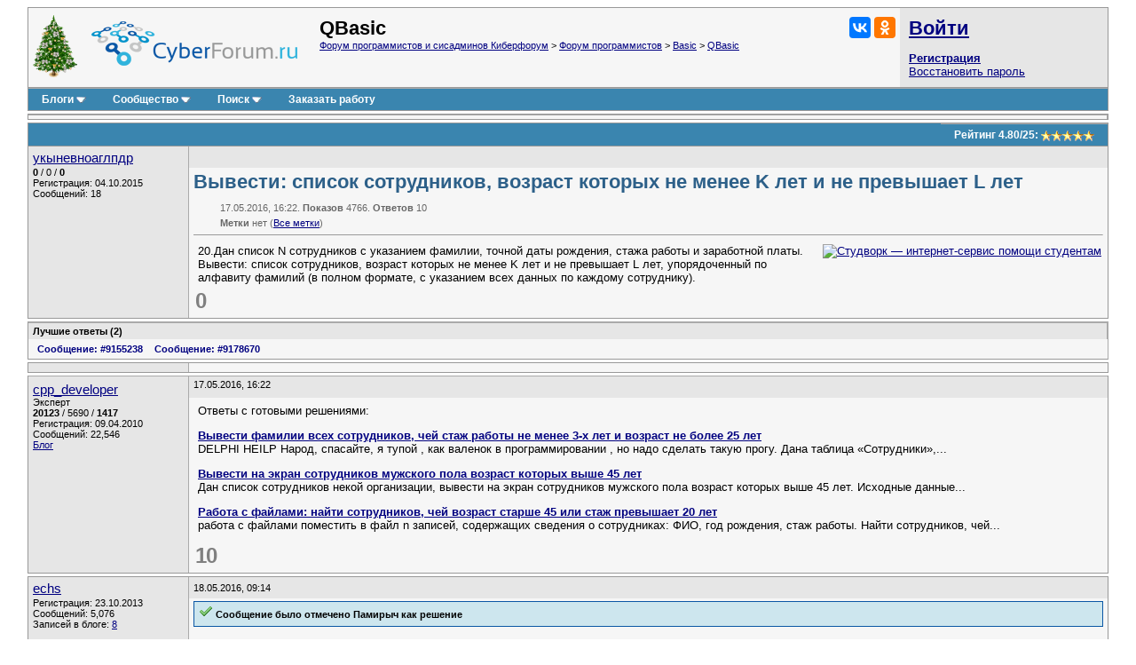

--- FILE ---
content_type: text/html; charset=utf-8
request_url: https://www.cyberforum.ru/qbasic/thread1737440.html
body_size: 15393
content:
<!DOCTYPE html>
<html xmlns="https://www.w3.org/1999/xhtml" dir="ltr" lang="ru">
<head>
	<title>Вывести: список сотрудников, возраст которых не менее K лет и не превышает L лет - QBasic - Киберфорум</title>
	<link rel="canonical" href="https://www.cyberforum.ru/qbasic/thread1737440.html" />
	
	<base href="https://www.cyberforum.ru/" />
<meta http-equiv="Content-Type" content="text/html; charset=utf-8" />

<meta name="keywords" content="QBasic, Вывести: список сотрудников, возраст которых не менее K лет и не превышает L лет" />
<meta name="description" content="Вывести: список сотрудников, возраст которых не менее K лет и не превышает L лет QBasic  Решение и ответ на вопрос 1737440" />

<meta name="viewport" content="width=device-width">

<link rel="stylesheet" type="text/css" href="//cyberstatic.net/clientscript/vbulletin_css/cyberforum.css" />
<link rel="stylesheet" type="text/css" href="//cyberstatic.net/clientscript/vbulletin_important.css" />



<script>
<!--
var SESSIONURL = "s=73bbfa8bbab3a7d095108b5fe0cea9af&";
var SECURITYTOKEN = "guest";
var IMGDIR_MISC = "//cyberstatic.net/images/misc";
var vb_disable_ajax = parseInt("0", 10);
// -->
</script>

<script src="//ajax.googleapis.com/ajax/libs/yui/2.9.0/build/yahoo-dom-event/yahoo-dom-event.js"></script>
<script src="//ajax.googleapis.com/ajax/libs/yui/2.9.0/build/connection/connection-min.js"></script>
<script src="//ajax.googleapis.com/ajax/libs/jquery/2.2.4/jquery.min.js"></script>
<script src="//cyberstatic.net/clientscript/custom/jquery.browser.min.js"></script>

<script src="//cyberstatic.net/clientscript/vbulletin_global2.js"></script>

<script src="//cyberstatic.net/clientscript/vbulletin_menu.js"></script>
<script src="//cyberstatic.net/clientscript/vbulletin_vbpost.js"></script>

<script src="//cyberstatic.net/clientscript/vbulletin_post_loader.js"></script>


<script src="//cyberstatic.net/clientscript/vbulletin_md5.js"></script>



	<link rel="alternate" type="application/rss+xml" title="Форум программистов и сисадминов Киберфорум RSS Feed" href="https://www.cyberforum.ru/external.php?type=RSS2" />
	
		<link rel="alternate" type="application/rss+xml" title="QBasic - Киберфорум RSS" href="https://www.cyberforum.ru/external.php?type=RSS2&amp;forumids=153" />
	

<link type="application/opensearchdescription+xml" rel="search" href="https://www.cyberforum.ru/opensearch.xml" title="CyberForum.ru" />
<link rel="stylesheet" href="//cyberstatic.net/clientscript/vbulletin_css/geshi.css" type="text/css" media="screen" />
<link rel="stylesheet" type="text/css" href="//cyberstatic.net/clientscript/vbulletin_css/spoiler.css" />
<script>
	var IMGDIR_BUTTON = "//cyberstatic.net/images/buttons";
</script>


<script async src="https://statika.mpsuadv.ru/scripts/1191.js"></script>



<script>window.yaContextCb=window.yaContextCb||[]</script>
<script src="https://yandex.ru/ads/system/context.js" async></script>



	<style type="text/css" id="vbulletin_showthread_css">
	<!--
	
	#links div { white-space: nowrap; }
	#links img { vertical-align: middle; }
	-->
	</style>
</head>
<body onload="">



<div style="min-width: 1100px;  margin: 7px 20px 80px 20px;">



<div>
	<div class="page" style="text-align: left;">
		<div style="margin: 0px 3px 0px 3px" align="left">


<div class="vbmenu_popup" id="vbbloglinks_menu" style="display:none;margin-top:3px" align="left">
	<table cellpadding="4" cellspacing="0" border="0">
	<tr>
		<td class="thead"><a href="https://www.cyberforum.ru/blogs/">Блоги</a></td>
	</tr>
	
	<tr>
		<td class="vbmenu_option"><a href="https://www.cyberforum.ru/blogs/recent-entries/">Последние записи</a></td>
	</tr>
	<tr>
		<td class="vbmenu_option"><a href="https://www.cyberforum.ru/blogs/best-entries/">Лучшие записи</a></td>
	</tr>
	<tr>
		<td class="vbmenu_option"><a href="https://www.cyberforum.ru/blogs/best-blogs/">Лучшие блоги</a></td>
	</tr>
	<tr>
		<td class="vbmenu_option"><a href="https://www.cyberforum.ru/blogs/articles/">Статьи</a></td>
	</tr>
	<tr>
		<td class="vbmenu_option"><a href="https://www.cyberforum.ru/blogs/tags/">Облако меток</a></td>
	</tr>

	</table>
</div>
<table class="tborder" cellpadding="5" cellspacing="0" border="0" width="100%" align="center">
<tr>

	<td class="alt1 notbordered">
		<img loading="lazy" decoding="async" height="70px" alt="С Новым годом!" src="//cyberstatic.net/images/elka.gif" />
	</td>

	<td class="alt1 notbordered" width="100%" style="padding-left: 10px">
		<a href="https://www.cyberforum.ru/"  style="display: block; float: left; margin: 5px 25px 10px 0px"><img loading="lazy" decoding="async" border="0" src="//cyberstatic.net/images/cyberforum_logo.png" height="50px" alt="Форум программистов, компьютерный форум, киберфорум" title="Форум программистов, компьютерный форум, киберфорум" /></a>
		<div class="smallfont" style="float: right; margin: 0px 0px 0px 20px;">
			<div class="ya-share2" data-services="vkontakte,odnoklassniki" data-image="//cyberstatic.net/images/cyberforum_logo.png"></div>
		</div>
		
			
				<span class="forumtitle2">QBasic</span>
			
			<div class="smallfont"><a href="https://www.cyberforum.ru/" accesskey="1">Форум программистов и сисадминов Киберфорум</a>
	<span class="navbar"> &gt; <a href="https://www.cyberforum.ru/programming/">Форум программистов</a></span>

	<span class="navbar"> &gt; <a href="https://www.cyberforum.ru/basic/">Basic</a></span>

	<span class="navbar"> &gt; <a href="https://www.cyberforum.ru/qbasic/">QBasic</a></span>
</div>
		
	</td>

	<td class="alt2 notbordered" style="padding: 2px">
		<table cellpadding="5" cellspacing="3" border="0" width="230px">
		<tr>
			<td class="smallfont" style="white-space: nowrap"><b><a href="https://www.cyberforum.ru/auth.php" class="forumtitle2">Войти</a></b></td>
		</tr>
		<tr>
			<td>
				<b><a href="https://www.cyberforum.ru/register.php">Регистрация</a></b><br/>
				<a href="https://www.cyberforum.ru/login.php?do=lostpw">Восстановить пароль</a>
			</td>
		</tr>
		</table>

	</td>

</tr>
</table>
<div class="tborder" style="padding:0px; border-top-width:0px; margin-bottom: 3px;">
	<table cellpadding="0" cellspacing="0" border="0" width="100%" align="center">
	<tr align="center">
		
		
		<td class="vbmenu_control"><a id="vbbloglinks" href="https://www.cyberforum.ru/blogs/">Блоги</a><script>vbmenu_register("vbbloglinks");</script></td>
		
			<td class="vbmenu_control"><a id="community" href="https://www.cyberforum.ru/qbasic/thread1737440.html?nojs=1#community" accesskey="6">Сообщество</a> <script> vbmenu_register("community"); </script></td>
		
		
			
				
				<td class="vbmenu_control"><a id="navbar_search" href="https://www.cyberforum.ru/search.php" accesskey="4">Поиск</a> <script> vbmenu_register("navbar_search"); </script></td>
			
			
		
		
			<td class="vbmenu_control"><a rel="nofollow noopener sponsored" target="_blank" href="https://ref.studwork.ru/new-order?p=459015">Заказать работу</a></td>
		
		
		<td class="vbmenu_control" width="100%">&nbsp;</td>
		</tr>
	</table>
</div>


<table id="yatopbanner" cellspacing="0" cellpadding="2" border="0" align="center" width="100%" class="tborder" style="margin: 0px 0px 3px 0px;"><tr>
<td width="100%" class="alt1" align="center" valign="middle">



<div id="yandex_rtb_R-A-29317-1"></div>
<script>window.yaContextCb.push(()=>{
  Ya.Context.AdvManager.render({
    renderTo: 'yandex_rtb_R-A-29317-1',
    blockId: 'R-A-29317-1'
  })
})</script>



</td>
</tr></table>

<div id="movie_video"></div><script type="text/javascript" src="https://vak345.com/s.js?v=8d94458a2b7741a172956c4b6a86f3a7" async></script>






	
	<div class="vbmenu_popup" id="community_menu" style="display:none;margin-top:3px" align="left">
		<table cellpadding="4" cellspacing="0" border="0">
		<tr><td class="thead">Ссылки сообщества</td></tr>
		
		<tr><td class="vbmenu_option"><a href="https://www.cyberguru.ru/" target="_blank">CyberGuru.ru - Программирование, исходники</a></td></tr>
		<tr><td class="vbmenu_option"><a href="https://www.pmtoday.ru/" target="_blank">PMToday.ru - Управление проектами</a></td></tr>
	
		
			<tr><td class="vbmenu_option"><a href="https://www.cyberforum.ru/groups/">Социальные группы</a></td></tr>
		
		
			<tr><td class="vbmenu_option"><a href="https://www.cyberforum.ru/members/albums.html">Изображения и альбомы</a></td></tr>
		
		
		
		
		


		</table>
	</div>
	
	

<div class="vbmenu_popup" id="vbfavorites_menu" style="display: none;">
<table cellpadding="4" cellspacing="0" border="0">
	
	
		
	<tr>
		<td class="thead">
			<a href="https://www.cyberforum.ru/usercp.php">Список закладок</a>
		</td>
	</tr>
	</table>
</div>

	
	<div class="vbmenu_popup" id="navbar_search_menu" style="display:none;margin-top:3px" align="left">
		<table cellpadding="4" cellspacing="0" border="0" width="320px">

    <tr>
            <td class="thead">Поиск Yandex по форуму</td>
    </tr>
<tr>
<td class="vbmenu_option" title="nohilite">

<div class="ya-site-form ya-site-form_inited_no" onclick="return {'action':'https://www.cyberforum.ru/yandex.php','arrow':false,'bg':'transparent','fontsize':13,'fg':'#000000','language':'ru','logo':'rb','publicname':'Yandex Site Search #364949','suggest':true,'target':'_blank','tld':'ru','type':2,'usebigdictionary':true,'searchid':364949,'webopt':false,'websearch':false,'input_fg':'#000000','input_bg':'#ffffff','input_fontStyle':'normal','input_fontWeight':'normal','input_placeholder':null,'input_placeholderColor':'#000000','input_borderColor':'#7f9db9'}"><form action="https://yandex.ru/sitesearch" method="get" target="_blank"><input type="hidden" name="searchid" value="364949"/><input type="hidden" name="l10n" value="ru"/><input type="hidden" name="reqenc" value=""/><input type="search" name="text" value=""/><input type="submit" value="Найти"/></form></div><style type="text/css">.ya-page_js_yes .ya-site-form_inited_no { display: none; }</style><script>(function(w,d,c){var s=d.createElement('script'),h=d.getElementsByTagName('script')[0],e=d.documentElement;if((' '+e.className+' ').indexOf(' ya-page_js_yes ')===-1){e.className+=' ya-page_js_yes';}s.type='text/javascript';s.async=true;s.charset='utf-8';s.src=(d.location.protocol==='https:'?'https:':'http:')+'//site.yandex.net/v2.0/js/all.js';h.parentNode.insertBefore(s,h);(w[c]||(w[c]=[])).push(function(){Ya.Site.Form.init()})})(window,document,'yandex_site_callbacks');</script>

</td>
</tr>
    <tr>
            <td class="thead">Поиск Google по форуму</td>
    </tr>
<tr>
<td class="vbmenu_option" title="nohilite" width="300px">

<script>
  (function() {
    var cx = 'partner-pub-6796001588681838:1260530199';
    var gcse = document.createElement('script');
    gcse.type = 'text/javascript';
    gcse.async = true;
    gcse.src = 'https://cse.google.com/cse.js?cx=' + cx;
    var s = document.getElementsByTagName('script')[0];
    s.parentNode.insertBefore(gcse, s);
  })();
</script>
<gcse:searchbox-only resultsUrl="https://www.cyberforum.ru/google.php" newWindow="true"></gcse:searchbox-only>

</td>
</tr>
		<tr>
			<td class="thead">Поиск по форуму</td>
		</tr>

		<tr>
			<td class="vbmenu_option"><a href="https://www.cyberforum.ru/search.php" accesskey="4">Расширенный поиск</a></td>
		</tr>

	
		<tr><td class="vbmenu_option"><a href="https://www.cyberforum.ru/map.php">Карта форума</a></td></tr>
	
		<tr><td class="vbmenu_option"><a href="https://www.cyberforum.ru/map.php?f=153">Темы раздела</a></td></tr>
	
		<tr><td class="vbmenu_option"><a href="https://www.cyberforum.ru/map.php?f=-1">Новые блоги</a></td></tr>
	



		</table>
	</div>
	
	
	
	<div class="vbmenu_popup" id="pagenav_menu" style="display:none">
		<table cellpadding="4" cellspacing="0" border="0">
		<tr>
			<td class="thead" nowrap="nowrap">К странице...</td>
		</tr>
		<tr>
			<td class="vbmenu_option" title="nohilite">
			<form action="https://www.cyberforum.ru/index.php" method="get" onsubmit="return this.gotopage()" id="pagenav_form">
				<input type="text" class="bginput smallfont" id="pagenav_itxt" size="4" />
				<input type="button" class="button" id="pagenav_ibtn" value="Вперёд" />
			</form>
			</td>
		</tr>
		</table>
	</div>




<a name="poststop" id="poststop"></a>

<div style="margin: 0px 0px 3px 0px;"></div>

<table class="tborder" cellpadding="5" cellspacing="0" border="0" width="100%" align="center" style="border-bottom-width:0px">
<tr>
	<td class="tcat" width="100%">
		<div class="smallfont">
		
		&nbsp;
		</div>
	</td>

<td class="vbmenu_control" id="threadrating" nowrap="nowrap">
	
		<span id="threadrating_current">
			Рейтинг&nbsp;<span title="Средняя оценка">4.80</span>/<span title="Всего голосов">25</span>: <img loading="lazy" decoding="async" class="inlineimg" src="//cyberstatic.net/images/rating/rating_5.gif" alt="Рейтинг темы: голосов - 25, средняя оценка - 4.80" border="0" />
		</span>

	
</td>




</tr>
</table>


		</div>
	</div>
</div>





<div id="posts">

	
<div>
	<div class="page" style="text-align: left;">
		<div style="margin: 0px 3px 0px 3px" align="left">

	<div id="edit9152082" style="padding:0px 0px 3px 0px">
	<!-- this is not the last post shown on the page -->



<table id="post9152082" class="tborder" cellpadding="5" cellspacing="0" border="0" width="100%" align="center">
<tr valign="top">
	
	<td class="alt2 bordered_right notbordered_top" width="170px" rowspan="3">
            <div>
               
                    
                        <a class="bigusername" href="https://www.cyberforum.ru/members/672077.html"><span id="tagg_672077" style="display:none;">@</span>укыневноаглпдр</a>
                    
                    
               
            </div>
			
			
			
			
		
			<div class="smallfont" style="margin-top: 2px;">
				
					
					<div><span id="repdisplay_9152082_672077" title="Репутация пользователя" style="font-weight: bold">0</span> / <span title="Общая оценка (+, -)">0</span> / <span title="Лучшие ответы" style="font-weight: bold">0</span></div>
				<div>Регистрация: 04.10.2015</div>
				
				<div>Сообщений: 18</div>
				
				
				
<!-- show awards -->

<!-- /show awards -->

				
			</div>
		
	</td>
	
</tr>
<tr>
	
		<td class="alt2 smallfont notbordered" style="font-weight:normal; padding: 3px 5px 3px 5px;" height="18px" >
		
			
		</td>
		<td class="alt2 smallfont notbordered" style="font-weight: normal; padding: 3px 5px 3px 5px; text-align: right;"  width="30px" height="18px">
	

	
	
	
</td>
	
</tr>

<tr valign="top">
		<td class="alt1 notbordered" colspan="2" id="td_post_9152082" style="padding-top: 3px" >

		
			<h1 class="content">Вывести: список сотрудников, возраст которых не менее K лет и не превышает L лет</h1>
			<div class="smallfont shade" style="margin: 10px 0px 0px 30px">17.05.2016, 16:22. <b>Показов</b> 4766. <b>Ответов</b> 10</div>
			<div class="smallfont shade" style="margin: 5px 0px 0px 30px"><b>Метки</b> нет <img loading="lazy" decoding="async" src="//cyberstatic.net/images/misc/11x11progress.gif" id="tag_form_progress" class="inlineimg" style="display:none" alt="" /> (<a href="https://www.cyberforum.ru/tags/">Все метки</a>)</div>
			<hr size="1" style="color: #AAAAAA; margin: 7px 0px 10px 0px" />
		

		

		
			
		
		<div id="post_message_9152082" style="margin: 2px 2px 2px 5px;">
		
			<div style="float: right; margin: 0px 0px 10px 10px">
				<a rel="nofollow noopener sponsored" target="_blank" href="https://ref.studwork.ru/new-order?p=459015"><img src="https://h20x37ek96.a.trbcdn.net/banners-v2/student/2/300x250.jpg" srcset="https://h20x37ek96.a.trbcdn.net/banners-v2/student/2/300x250.jpg 1x, https://h20x37ek96.a.trbcdn.net/banners-v2/student/2/300x250_@2x.jpg 2x" loading="lazy" alt="Студворк — интернет-сервис помощи студентам"></a>
			</div>
		
			

			20.Дан список N сотрудников с указанием фамилии, точной даты рождения, стажа работы и заработной платы. Вывести: список сотрудников, возраст которых не менее K лет и не превышает L лет, упорядоченный по алфавиту фамилий (в полном формате, с указанием всех данных по каждому сотруднику).

		
		
		</div>
		
		
		
		
		
		
		
			
		

		
			<div style="margin-top: 5px">
				<span id="thumbs_box_9152082">
    <span class="post">
        <span>
            
            <span class="thumbs-post-rate" title="Рейтинг сообщения 0">0</span>
            
        </span>
    </span>
</span>
			</div>
		
		
		
	</td>
</tr>

</table>



<div id="krba_posts_1737440" class="tborder alt1 smallfont" style="margin-top: 3px;"><div class="alt2" style="border-bottom: 0px solid #AAAAAA; padding: 3px 5px 3px 5px; font-weight:bold;"> Лучшие ответы (<span id="krba_answcount_1737440">2</span>)</div><div style="margin: 5px;" class="smallfont"><span id="krba_removepost_9155238" style="padding: 5px; white-space: nowrap; font-weight: bold;"><a style="text-decoration: none;" href="https://www.cyberforum.ru/qbasic/thread1737440.html#post9155238">Сообщение: #9155238</a> </span> <span id="krba_removepost_9178670" style="padding: 5px; white-space: nowrap; font-weight: bold;"><a style="text-decoration: none;" href="https://www.cyberforum.ru/qbasic/thread1737440.html#post9178670">Сообщение: #9178670</a> </span> </div></div>



<div style="margin: 3px 0px 3px 0px; display: block">
	<table class="tborder" cellpadding="5" cellspacing="0" border="0" width="100%">
		<tr valign="top">
			
			<td class="alt2  bordered_right notbordered_top" width="170px" rowspan="2"></td>
			
		</tr>
		<tr>
		    <td class="alt1 notbordered" align="left">

<div id="yandex_rtb_R-A-29317-5"></div>
<script>window.yaContextCb.push(()=>{
  Ya.Context.AdvManager.render({
    renderTo: 'yandex_rtb_R-A-29317-5',
    blockId: 'R-A-29317-5'
  })
})</script>

			</td>
		</tr>
	</table>
</div>



<div style="margin: 3px 0px 0px 0px">
	<table class="tborder" cellpadding="5" cellspacing="0" border="0" width="100%" style="border-top: 0px">
		<tr valign="top">
			
			<td class="alt2 bordered" width="170px" rowspan="2">
				<div class="smallfont" style="margin-top: 2px;">
				
				
					<a class="bigusername" href="https://www.cyberforum.ru/members/92667.html">cpp_developer</a>
					<div class="smallfont">Эксперт</div>
					<div><span title="Репутация пользователя"><b>20123</b></span> / <span title="Благодарности за сообщения">5690</span> / <span title="Лучшие ответы"><b>1417</b></span></div>
					<div>Регистрация: 09.04.2010</div>
					<div>Сообщений: 22,546</div>
					<a href="https://www.cyberforum.ru/blogs/articles/">Блог</a></div>
				
				</div>
			</td>
			
		    <td class="alt2 smallfont notbordered_right" style="font-weight:normal; padding: 3px 5px 3px 5px;" height="18px">
		
			
			17.05.2016, 16:22
			
		    </td>
		</tr>
		<tr>
			<td class="alt1 notbordered" align="left">
			<div style="margin: 2px 2px 2px 5px;">
				Ответы с готовыми решениями: 
					<br />
					<p><strong><a target="_blank" href="https://www.cyberforum.ru/delphi-beginners/thread1988654.html">Вывести фамилии всех сотрудников, чей стаж работы не менее 3-х лет и возраст не более 25 лет</a></strong><br />DELPHI HEILP Народ, спасайте, я тупой , как валенок в программировании , но надо сделать такую прогу.   
Дана таблица «Сотрудники»,...</p><p><strong><a target="_blank" href="https://www.cyberforum.ru/pascalabc/thread1486321.html">Вывести на экран сотрудников мужского пола возраст которых выше 45 лет</a></strong><br />Дан список сотрудников некой организации, вывести на экран сотрудников мужского пола возраст которых выше 45 лет.  
  
  
Исходные данные...</p><p><strong><a target="_blank" href="https://www.cyberforum.ru/cpp-beginners/thread1754193.html">Работа с файлами: найти сотрудников, чей возраст старше 45 или стаж превышает 20 лет</a></strong><br />работа с файлами   
поместить в файл n записей, содержащих сведения о сотрудниках: ФИО, год рождения, стаж работы. Найти сотрудников, чей...</p>
				
			</div>
			
<span class="thumbs-post-rate" title="Рейтинг сообщения 10">10</span>
			</td>
		</tr>
	</table>
</div>














	</div>
	
		</div>
	</div>
</div>


	
<div>
	<div class="page" style="text-align: left;">
		<div style="margin: 0px 3px 0px 3px" align="left">

	<div id="edit9155238" style="padding:0px 0px 3px 0px">
	<!-- this is not the last post shown on the page -->



<table id="post9155238" class="tborder" cellpadding="5" cellspacing="0" border="0" width="100%" align="center">
<tr valign="top">
	
	<td class="alt2 bordered_right notbordered_top" width="170px" rowspan="3">
            <div>
               
                    
                        <a class="bigusername" href="https://www.cyberforum.ru/members/421913.html">echs</a>
                    
                    
               
            </div>
			
			
			
			
		
			<div class="smallfont" style="margin-top: 2px;">
				
					
					
				<div>Регистрация: 23.10.2013</div>
				
				<div>Сообщений: 5,076</div>
				
				<div>Записей в блоге: <a href="https://www.cyberforum.ru/blogs/421913/">8</a></div>
				
<!-- show awards -->

<!-- /show awards -->

				
			</div>
		
	</td>
	
</tr>
<tr>
	
		<td class="alt2 smallfont notbordered" style="font-weight:normal; padding: 3px 5px 3px 5px;" height="18px" >
		
			
				18.05.2016, 09:14
				
				
				
			
		</td>
		<td class="alt2 smallfont notbordered" style="font-weight: normal; padding: 3px 5px 3px 5px; text-align: right;"  width="30px" height="18px">
	

	
	
	
</td>
	
</tr>

<tr valign="top">
		<td class="alt1 notbordered" colspan="2" id="td_post_9155238" style="padding-top: 3px" >

		

		

		
			<div class="smallfont" style="background-color: #cde6ee; border: 1px solid #0B57A5; margin: 0px 0px 15px 0px; padding: 2px 5px 7px; color: #000;">
				<img loading="lazy" decoding="async" src="//cyberstatic.net/images/misc/tick.png" alt="Лучший ответ" /> <b>Сообщение было отмечено Памирыч как решение</b>
			</div>
			<h2>Решение</h2>
		
		<div id="post_message_9155238" style="margin: 2px 2px 2px 5px;">
		
			

			Программа проверена<br />
Задайте число N  (Оно в программе), а также числа K и L <br />
(они тоже в программе).<br />
программа считывает файл 1.txt, обрабатывает его и <br />
заносит данные в файл 2.txt. <br />
<br />
Вид записи в файле 1.txt:<br />
Иванов, 11.05.1980, 22, 40000<br />
Петров,  (и тд. )<br />
примечание: <br />
Запятые ОБЯЗАТЕЛЬНЫ. Число пробелов любое...<br />
<br />
<div class="codeblock"><table class="qbasic"><thead><tr><td colspan="2" id="533099605"  class="head">QBasic/QuickBASIC</td></tr></thead><tbody><tr class="li1"><td><div id="533099605" style="height: 350px" class="codeframe"><table><tr class="li1"><td class="ln" style="padding: 0px 10px 0px 5px;"><pre class="de1">1
2
3
4
5
6
7
8
9
10
11
12
13
14
15
16
17
18
19
20
21
22
23
24
25
26
27
28
29
30
31
32
33
34
35
36
37
38
39
40
41
42
43
</pre></td><td class="de1"><pre class="de1"><span class="kw3">CLS</span>
<span class="kw3">DIM</span> God <span class="kw3">AS</span> <span class="kw3">STRING</span>
<span class="kw3">DIM</span> Go0 <span class="kw3">AS</span> <span class="kw3">STRING</span>
<span class="kw3">CONST</span> N <span class="sy0">=</span> <span class="nu0">3</span>
&nbsp;
<span class="kw3">TYPE</span> A
&nbsp; &nbsp;NM <span class="kw3">AS</span> <span class="kw3">STRING</span> <span class="sy0">*</span> <span class="nu0">20</span>
&nbsp; &nbsp;DR <span class="kw3">AS</span> <span class="kw3">STRING</span> <span class="sy0">*</span> <span class="nu0">10</span>
&nbsp; &nbsp;ST <span class="kw3">AS</span> <span class="kw3">INTEGER</span>
&nbsp; &nbsp;ZP <span class="kw3">AS</span> <span class="kw3">SINGLE</span>
<span class="kw3">END</span> <span class="kw3">TYPE</span>
<span class="kw3">DIM</span> M<span class="br0">&#40;</span><span class="nu0">1</span> <span class="kw1">TO</span> N<span class="br0">&#41;</span> <span class="kw3">AS</span> A
&nbsp;
<span class="kw3">OPEN</span> <span class="st0">&quot;1.txt&quot;</span> <span class="kw1">FOR</span> <span class="kw3">INPUT</span> <span class="kw3">AS</span> <span class="re2">#1</span>
<span class="kw3">OPEN</span> <span class="st0">&quot;2.txt&quot;</span> <span class="kw1">FOR</span> <span class="kw3">OUTPUT</span> <span class="kw3">AS</span> <span class="re2">#2</span>
&nbsp;
K <span class="sy0">=</span> <span class="nu0">20</span>
L <span class="sy0">=</span> <span class="nu0">40</span>
Go0 <span class="sy0">=</span> <span class="kw3">MID$</span><span class="br0">&#40;</span><span class="kw3">DATE$</span><span class="sy0">,</span> <span class="nu0">7</span><span class="sy0">,</span> <span class="nu0">4</span><span class="br0">&#41;</span>
&nbsp;
<span class="kw1">FOR</span> i <span class="sy0">=</span> <span class="nu0">1</span> <span class="kw1">TO</span> N
&nbsp; &nbsp;<span class="kw3">INPUT</span> <span class="re2">#1</span><span class="sy0">,</span> M<span class="br0">&#40;</span>i<span class="br0">&#41;</span>.NM<span class="sy0">,</span> M<span class="br0">&#40;</span>i<span class="br0">&#41;</span>.DR<span class="sy0">,</span> M<span class="br0">&#40;</span>i<span class="br0">&#41;</span>.ST<span class="sy0">,</span> M<span class="br0">&#40;</span>i<span class="br0">&#41;</span>.ZP
<span class="kw1">NEXT</span> i
&nbsp;
<span class="kw1">FOR</span> i <span class="sy0">=</span> <span class="nu0">1</span> <span class="kw1">TO</span> N <span class="sy0">-</span> <span class="nu0">1</span>
<span class="kw1">FOR</span> j <span class="sy0">=</span> i <span class="kw1">TO</span> N
&nbsp; &nbsp;<span class="kw1">IF</span> M<span class="br0">&#40;</span>i<span class="br0">&#41;</span>.NM <span class="sy0">&gt;</span> M<span class="br0">&#40;</span>j<span class="br0">&#41;</span>.NM <span class="kw1">THEN</span>
&nbsp; &nbsp; &nbsp; <span class="kw3">SWAP</span> M<span class="br0">&#40;</span>i<span class="br0">&#41;</span>.NM<span class="sy0">,</span> M<span class="br0">&#40;</span>j<span class="br0">&#41;</span>.NM
&nbsp; &nbsp; &nbsp; <span class="kw3">SWAP</span> M<span class="br0">&#40;</span>i<span class="br0">&#41;</span>.DR<span class="sy0">,</span> M<span class="br0">&#40;</span>j<span class="br0">&#41;</span>.DR
&nbsp; &nbsp; &nbsp; <span class="kw3">SWAP</span> M<span class="br0">&#40;</span>i<span class="br0">&#41;</span>.ST<span class="sy0">,</span> M<span class="br0">&#40;</span>j<span class="br0">&#41;</span>.ST
&nbsp; &nbsp; &nbsp; <span class="kw3">SWAP</span> M<span class="br0">&#40;</span>i<span class="br0">&#41;</span>.ZP<span class="sy0">,</span> M<span class="br0">&#40;</span>j<span class="br0">&#41;</span>.ZP
&nbsp; &nbsp;<span class="kw3">END</span> <span class="kw1">IF</span>
<span class="kw1">NEXT</span> j<span class="sy0">,</span> i
&nbsp;
<span class="kw1">FOR</span> i <span class="sy0">=</span> <span class="nu0">1</span> <span class="kw1">TO</span> N
&nbsp; &nbsp;God <span class="sy0">=</span> <span class="kw3">MID$</span><span class="br0">&#40;</span>M<span class="br0">&#40;</span>i<span class="br0">&#41;</span>.DR<span class="sy0">,</span> <span class="nu0">7</span><span class="sy0">,</span> <span class="nu0">4</span><span class="br0">&#41;</span>
&nbsp; &nbsp;x <span class="sy0">=</span> <span class="kw3">VAL</span><span class="br0">&#40;</span>Go0<span class="br0">&#41;</span> <span class="sy0">-</span> <span class="kw3">VAL</span><span class="br0">&#40;</span>God<span class="br0">&#41;</span>
&nbsp; &nbsp;<span class="kw1">IF</span> x <span class="sy0">&gt;=</span> K <span class="kw3">AND</span> x <span class="sy0">&lt;=</span> L <span class="kw1">THEN</span>
&nbsp; &nbsp; &nbsp; <span class="kw3">PRINT</span> <span class="re2">#2</span><span class="sy0">,</span> M<span class="br0">&#40;</span>i<span class="br0">&#41;</span>.NM<span class="sy0">,</span> M<span class="br0">&#40;</span>i<span class="br0">&#41;</span>.DR<span class="sy0">,</span> M<span class="br0">&#40;</span>i<span class="br0">&#41;</span>.ST<span class="sy0">,</span> M<span class="br0">&#40;</span>i<span class="br0">&#41;</span>.ZP
&nbsp; &nbsp;<span class="kw3">END</span> <span class="kw1">IF</span>
<span class="kw1">NEXT</span> i
&nbsp;
<span class="kw3">END</span></pre></td></tr></table></div></td></tr></tbody></table></div>

		
		
		</div>
		
		
		
		
		
		
		

		
			<div style="margin-top: 5px">
				<span id="thumbs_box_9155238">
    <span class="post">
        <span>
            
            <span class="thumbs-post-rate" title="Рейтинг сообщения 0">0</span>
            
        </span>
    </span>
</span>
			</div>
		
		
		
	</td>
</tr>

</table>






















	</div>
	
		</div>
	</div>
</div>


	
<div>
	<div class="page" style="text-align: left;">
		<div style="margin: 0px 3px 0px 3px" align="left">

	<div id="edit9165592" style="padding:0px 0px 3px 0px">
	<!-- this is not the last post shown on the page -->



<table id="post9165592" class="tborder" cellpadding="5" cellspacing="0" border="0" width="100%" align="center">
<tr valign="top">
	
	<td class="alt2 bordered_right notbordered_top" width="170px" rowspan="3">
            <div>
               
                    
                        <a class="bigusername" href="https://www.cyberforum.ru/members/672077.html"><span id="tagg_672077" style="display:none;">@</span>укыневноаглпдр</a>
                    
                    
               
            </div>
			
			
			
			
		
			<div class="smallfont" style="margin-top: 2px;">
				
					
					<div><span id="repdisplay_9165592_672077" title="Репутация пользователя" style="font-weight: bold">0</span> / <span title="Общая оценка (+, -)">0</span> / <span title="Лучшие ответы" style="font-weight: bold">0</span></div>
				<div>Регистрация: 04.10.2015</div>
				
				<div>Сообщений: 18</div>
				
				
				
<!-- show awards -->

<!-- /show awards -->

				
			</div>
		
	</td>
	
</tr>
<tr>
	
		<td class="alt2 smallfont notbordered" style="font-weight:normal; padding: 3px 5px 3px 5px;" height="18px" >
		
			
				20.05.2016, 13:20
				
				&nbsp;<b>[ТС]</b>
				
			
		</td>
		<td class="alt2 smallfont notbordered" style="font-weight: normal; padding: 3px 5px 3px 5px; text-align: right;"  width="30px" height="18px">
	

	
	
	
</td>
	
</tr>

<tr valign="top">
		<td class="alt1 notbordered" colspan="2" id="td_post_9165592" style="padding-top: 3px" >

		

		

		
			
		
		<div id="post_message_9165592" style="margin: 2px 2px 2px 5px;">
		
			

			<b>geh</b>, программа не работает. Когда надо вводить фамилии?

		
		
		</div>
		
		
		
		
		
		
		

		
			<div style="margin-top: 5px">
				<span id="thumbs_box_9165592">
    <span class="post">
        <span>
            
            <span class="thumbs-post-rate" title="Рейтинг сообщения 0">0</span>
            
        </span>
    </span>
</span>
			</div>
		
		
		
	</td>
</tr>

</table>






















	</div>
	
		</div>
	</div>
</div>


	
<div>
	<div class="page" style="text-align: left;">
		<div style="margin: 0px 3px 0px 3px" align="left">

	<div id="edit9165627" style="padding:0px 0px 3px 0px">
	<!-- this is not the last post shown on the page -->



<table id="post9165627" class="tborder" cellpadding="5" cellspacing="0" border="0" width="100%" align="center">
<tr valign="top">
	
	<td class="alt2 bordered_right notbordered_top" width="170px" rowspan="3">
            <div>
               
                    
                        <a class="bigusername" href="https://www.cyberforum.ru/members/421913.html">echs</a>
                    
                    
               
            </div>
			
			
			
			
		
			<div class="smallfont" style="margin-top: 2px;">
				
					
					
				<div>Регистрация: 23.10.2013</div>
				
				<div>Сообщений: 5,076</div>
				
				<div>Записей в блоге: <a href="https://www.cyberforum.ru/blogs/421913/">8</a></div>
				
<!-- show awards -->

<!-- /show awards -->

				
			</div>
		
	</td>
	
</tr>
<tr>
	
		<td class="alt2 smallfont notbordered" style="font-weight:normal; padding: 3px 5px 3px 5px;" height="18px" >
		
			
				20.05.2016, 13:28
				
				
				
			
		</td>
		<td class="alt2 smallfont notbordered" style="font-weight: normal; padding: 3px 5px 3px 5px; text-align: right;"  width="30px" height="18px">
	

	
	
	
</td>
	
</tr>

<tr valign="top">
		<td class="alt1 notbordered" colspan="2" id="td_post_9165627" style="padding-top: 3px" >

		

		

		
			
		
		<div id="post_message_9165627" style="margin: 2px 2px 2px 5px;">
		
			

			<b> укыневноаглпдр</b><br />
Вы задали величину N?<br />
У меня в программе N=3 (это когда я производил отладку программы)<br />
Поставьте свое число, например N=20 или 100

		
		
		</div>
		
		
		
		
		
		
		

		
			<div style="margin-top: 5px">
				<span id="thumbs_box_9165627">
    <span class="post">
        <span>
            
            <span class="thumbs-post-rate" title="Рейтинг сообщения 0">0</span>
            
        </span>
    </span>
</span>
			</div>
		
		
		
	</td>
</tr>

</table>






















	</div>
	
		</div>
	</div>
</div>


	
<div>
	<div class="page" style="text-align: left;">
		<div style="margin: 0px 3px 0px 3px" align="left">

	<div id="edit9177979" style="padding:0px 0px 3px 0px">
	<!-- this is not the last post shown on the page -->



<table id="post9177979" class="tborder" cellpadding="5" cellspacing="0" border="0" width="100%" align="center">
<tr valign="top">
	
	<td class="alt2 bordered_right notbordered_top" width="170px" rowspan="3">
            <div>
               
                    
                        <a class="bigusername" href="https://www.cyberforum.ru/members/672077.html"><span id="tagg_672077" style="display:none;">@</span>укыневноаглпдр</a>
                    
                    
               
            </div>
			
			
			
			
		
			<div class="smallfont" style="margin-top: 2px;">
				
					
					<div><span id="repdisplay_9177979_672077" title="Репутация пользователя" style="font-weight: bold">0</span> / <span title="Общая оценка (+, -)">0</span> / <span title="Лучшие ответы" style="font-weight: bold">0</span></div>
				<div>Регистрация: 04.10.2015</div>
				
				<div>Сообщений: 18</div>
				
				
				
<!-- show awards -->

<!-- /show awards -->

				
			</div>
		
	</td>
	
</tr>
<tr>
	
		<td class="alt2 smallfont notbordered" style="font-weight:normal; padding: 3px 5px 3px 5px;" height="18px" >
		
			
				23.05.2016, 14:45
				
				&nbsp;<b>[ТС]</b>
				
			
		</td>
		<td class="alt2 smallfont notbordered" style="font-weight: normal; padding: 3px 5px 3px 5px; text-align: right;"  width="30px" height="18px">
	

	
	
	
</td>
	
</tr>

<tr valign="top">
		<td class="alt1 notbordered" colspan="2" id="td_post_9177979" style="padding-top: 3px" >

		

		

		
			
		
		<div id="post_message_9177979" style="margin: 2px 2px 2px 5px;">
		
			

			<b>geh</b>, добрый день, можете описать ход решение в форме комментария в программе, для защиты?)

		
		
		</div>
		
		
		
		
		
		
		

		
			<div style="margin-top: 5px">
				<span id="thumbs_box_9177979">
    <span class="post">
        <span>
            
            <span class="thumbs-post-rate" title="Рейтинг сообщения 0">0</span>
            
        </span>
    </span>
</span>
			</div>
		
		
		
	</td>
</tr>

</table>






















	</div>
	
		</div>
	</div>
</div>


	
<div>
	<div class="page" style="text-align: left;">
		<div style="margin: 0px 3px 0px 3px" align="left">

	<div id="edit9178670" style="padding:0px 0px 3px 0px">
	<!-- this is not the last post shown on the page -->



<table id="post9178670" class="tborder" cellpadding="5" cellspacing="0" border="0" width="100%" align="center">
<tr valign="top">
	
	<td class="alt2 bordered_right notbordered_top" width="170px" rowspan="3">
            <div>
               
                    
                        <a class="bigusername" href="https://www.cyberforum.ru/members/421913.html">echs</a>
                    
                    
               
            </div>
			
			
			
			
		
			<div class="smallfont" style="margin-top: 2px;">
				
					
					
				<div>Регистрация: 23.10.2013</div>
				
				<div>Сообщений: 5,076</div>
				
				<div>Записей в блоге: <a href="https://www.cyberforum.ru/blogs/421913/">8</a></div>
				
<!-- show awards -->

<!-- /show awards -->

				
			</div>
		
	</td>
	
</tr>
<tr>
	
		<td class="alt2 smallfont notbordered" style="font-weight:normal; padding: 3px 5px 3px 5px;" height="18px" >
		
			
				23.05.2016, 17:18
				
				
				
			
		</td>
		<td class="alt2 smallfont notbordered" style="font-weight: normal; padding: 3px 5px 3px 5px; text-align: right;"  width="30px" height="18px">
	

	
	
	
</td>
	
</tr>

<tr valign="top">
		<td class="alt1 notbordered" colspan="2" id="td_post_9178670" style="padding-top: 3px" >

		

		

		
			<div class="smallfont" style="background-color: #cde6ee; border: 1px solid #0B57A5; margin: 0px 0px 15px 0px; padding: 2px 5px 7px; color: #000;">
				<img loading="lazy" decoding="async" src="//cyberstatic.net/images/misc/tick.png" alt="Лучший ответ" /> <b>Сообщение было отмечено Памирыч как решение</b>
			</div>
			<h2>Решение</h2>
		
		<div id="post_message_9178670" style="margin: 2px 2px 2px 5px;">
		
			

			Строки 6-11. <br />
Вводится пользовательский тип данных<br />
TYPE A * *<br />
NM AS STRING * 20 - (фамилия и инициалы. Отведено 20 байт)<br />
DR AS STRING * 10 - (дата рождения 10 байт) * *<br />
ST AS INTEGER - (стаж)<br />
ZP AS SINGLE - (заработная плата)<br />
END TYPE<br />
Строка 12<br />
Объявляется массив М() для хранения наших данных<br />
Строки 14-15<br />
Открываются два файла. Один для чтения. Другой для записи.<br />
Строки 17-18<br />
K = 20 (минимальный возраст)<br />
L = 40 (максимальный возраст)<br />
Строка 19 <br />
Go0 = MID$(DATE$, 7, 4) - программа считывает на компьютере<br />
текущую дату (функция DATE$), формат типа 22-05-2016.<br />
Но поскольку день и месяц нам не нужны, то программа из этой<br />
даты вытаскивает лишь год (последние 4 символа)<br />
Строки 21-23<br />
Программа считывает строки из файла #1 и заполняет<br />
массив М()<br />
Строки 25-33<br />
Сортировка данных по алфавиту<br />
Строки 35-41<br />
1. Определяется год рождения (переменная God)<br />
2. А также возраст x = VAL(Go0) - VAL(God)<br />
(Go0 - текущий год (2016)) <br />
примечание: вообще говоря его можно было и не вычислять<br />
а сразу ввести в программу. Но я показал как его можно вычислить.<br />
3. <br />
Происходит запись в файл. Вот строки кода<br />
IF x &gt;= K AND x &lt;= L THEN * * * <br />
PRINT #2, M(i).NM, M(i).DR, M(i).ST, M(i).ZP * *<br />
END IF<br />
В целом все. Будут вопросы - задавайте<br />
Человек, который молчит. (Не спрашивает)<br />
Либо знает все, либо - ничего...

		
		
		</div>
		
		
		
		
		
		
		

		
			<div style="margin-top: 5px">
				<span id="thumbs_box_9178670">
    <span class="post">
        <span>
            
            <span class="thumbs-post-rate" title="Рейтинг сообщения 0">0</span>
            
        </span>
    </span>
</span>
			</div>
		
		
		
	</td>
</tr>

</table>






















	</div>
	
		</div>
	</div>
</div>


	
<div>
	<div class="page" style="text-align: left;">
		<div style="margin: 0px 3px 0px 3px" align="left">

	<div id="edit9182650" style="padding:0px 0px 3px 0px">
	<!-- this is not the last post shown on the page -->



<table id="post9182650" class="tborder" cellpadding="5" cellspacing="0" border="0" width="100%" align="center">
<tr valign="top">
	
	<td class="alt2 bordered_right notbordered_top" width="170px" rowspan="3">
            <div>
               
                    
                        <a class="bigusername" href="https://www.cyberforum.ru/members/672077.html"><span id="tagg_672077" style="display:none;">@</span>укыневноаглпдр</a>
                    
                    
               
            </div>
			
			
			
			
		
			<div class="smallfont" style="margin-top: 2px;">
				
					
					<div><span id="repdisplay_9182650_672077" title="Репутация пользователя" style="font-weight: bold">0</span> / <span title="Общая оценка (+, -)">0</span> / <span title="Лучшие ответы" style="font-weight: bold">0</span></div>
				<div>Регистрация: 04.10.2015</div>
				
				<div>Сообщений: 18</div>
				
				
				
<!-- show awards -->

<!-- /show awards -->

				
			</div>
		
	</td>
	
</tr>
<tr>
	
		<td class="alt2 smallfont notbordered" style="font-weight:normal; padding: 3px 5px 3px 5px;" height="18px" >
		
			
				24.05.2016, 15:00
				
				&nbsp;<b>[ТС]</b>
				
			
		</td>
		<td class="alt2 smallfont notbordered" style="font-weight: normal; padding: 3px 5px 3px 5px; text-align: right;"  width="30px" height="18px">
	

	
	
	
</td>
	
</tr>

<tr valign="top">
		<td class="alt1 notbordered" colspan="2" id="td_post_9182650" style="padding-top: 3px" >

		

		

		
			
		
		<div id="post_message_9182650" style="margin: 2px 2px 2px 5px;">
		
			

			<b>geh</b>, а можете написать так, чтобы при запуске программы надо было все данные ввести с клавиатуры?

		
		
		</div>
		
		
		
		
		
		
		

		
			<div style="margin-top: 5px">
				<span id="thumbs_box_9182650">
    <span class="post">
        <span>
            
            <span class="thumbs-post-rate" title="Рейтинг сообщения 0">0</span>
            
        </span>
    </span>
</span>
			</div>
		
		
		
	</td>
</tr>

</table>






















	</div>
	
		</div>
	</div>
</div>


	
<div>
	<div class="page" style="text-align: left;">
		<div style="margin: 0px 3px 0px 3px" align="left">

	<div id="edit9182794" style="padding:0px 0px 3px 0px">
	<!-- this is not the last post shown on the page -->



<table id="post9182794" class="tborder" cellpadding="5" cellspacing="0" border="0" width="100%" align="center">
<tr valign="top">
	
	<td class="alt2 bordered_right notbordered_top" width="170px" rowspan="3">
            <div>
               
                    
                        <a class="bigusername" href="https://www.cyberforum.ru/members/421913.html">echs</a>
                    
                    
               
            </div>
			
			
			
			
		
			<div class="smallfont" style="margin-top: 2px;">
				
					
					
				<div>Регистрация: 23.10.2013</div>
				
				<div>Сообщений: 5,076</div>
				
				<div>Записей в блоге: <a href="https://www.cyberforum.ru/blogs/421913/">8</a></div>
				
<!-- show awards -->

<!-- /show awards -->

				
			</div>
		
	</td>
	
</tr>
<tr>
	
		<td class="alt2 smallfont notbordered" style="font-weight:normal; padding: 3px 5px 3px 5px;" height="18px" >
		
			
				24.05.2016, 15:26
				
				
				
			
		</td>
		<td class="alt2 smallfont notbordered" style="font-weight: normal; padding: 3px 5px 3px 5px; text-align: right;"  width="30px" height="18px">
	

	
	
	
</td>
	
</tr>

<tr valign="top">
		<td class="alt1 notbordered" colspan="2" id="td_post_9182794" style="padding-top: 3px" >

		

		

		
			
		
		<div id="post_message_9182794" style="margin: 2px 2px 2px 5px;">
		
			

			<b> укыневноаглпдр</b><br />
Да. Это можно сделать. Но вы устанете вводить<br />
эти данные с клавиатуры, либо собьетесь. <br />
Понимаете, бейсик в этом случае заставит все вводить<br />
с самого начала...

		
		
		</div>
		
		
		
		
		
		
		

		
			<div style="margin-top: 5px">
				<span id="thumbs_box_9182794">
    <span class="post">
        <span>
            
            <span class="thumbs-post-rate" title="Рейтинг сообщения 0">0</span>
            
        </span>
    </span>
</span>
			</div>
		
		
		
	</td>
</tr>

</table>






















	</div>
	
		</div>
	</div>
</div>


	
<div>
	<div class="page" style="text-align: left;">
		<div style="margin: 0px 3px 0px 3px" align="left">

	<div id="edit9183660" style="padding:0px 0px 3px 0px">
	<!-- this is not the last post shown on the page -->



<table id="post9183660" class="tborder" cellpadding="5" cellspacing="0" border="0" width="100%" align="center">
<tr valign="top">
	
	<td class="alt2 bordered_right notbordered_top" width="170px" rowspan="3">
            <div>
               
                    
                        <a class="bigusername" href="https://www.cyberforum.ru/members/672077.html"><span id="tagg_672077" style="display:none;">@</span>укыневноаглпдр</a>
                    
                    
               
            </div>
			
			
			
			
		
			<div class="smallfont" style="margin-top: 2px;">
				
					
					<div><span id="repdisplay_9183660_672077" title="Репутация пользователя" style="font-weight: bold">0</span> / <span title="Общая оценка (+, -)">0</span> / <span title="Лучшие ответы" style="font-weight: bold">0</span></div>
				<div>Регистрация: 04.10.2015</div>
				
				<div>Сообщений: 18</div>
				
				
				
<!-- show awards -->

<!-- /show awards -->

				
			</div>
		
	</td>
	
</tr>
<tr>
	
		<td class="alt2 smallfont notbordered" style="font-weight:normal; padding: 3px 5px 3px 5px;" height="18px" >
		
			
				24.05.2016, 18:03
				
				&nbsp;<b>[ТС]</b>
				
			
		</td>
		<td class="alt2 smallfont notbordered" style="font-weight: normal; padding: 3px 5px 3px 5px; text-align: right;"  width="30px" height="18px">
	

	
	
	
</td>
	
</tr>

<tr valign="top">
		<td class="alt1 notbordered" colspan="2" id="td_post_9183660" style="padding-top: 3px" >

		

		

		
			
		
		<div id="post_message_9183660" style="margin: 2px 2px 2px 5px;">
		
			

			<b>geh</b>, да, я понимаю, просто это нужно для защиты работы...

		
		
		</div>
		
		
		
		
		
		
		

		
			<div style="margin-top: 5px">
				<span id="thumbs_box_9183660">
    <span class="post">
        <span>
            
            <span class="thumbs-post-rate" title="Рейтинг сообщения 0">0</span>
            
        </span>
    </span>
</span>
			</div>
		
		
		
	</td>
</tr>

</table>






















	</div>
	
		</div>
	</div>
</div>


	
<div>
	<div class="page" style="text-align: left;">
		<div style="margin: 0px 3px 0px 3px" align="left">

	<div id="edit9183813" style="padding:0px 0px 3px 0px">
	<!-- this is not the last post shown on the page -->



<table id="post9183813" class="tborder" cellpadding="5" cellspacing="0" border="0" width="100%" align="center">
<tr valign="top">
	
	<td class="alt2 bordered_right notbordered_top" width="170px" rowspan="3">
            <div>
               
                    
                        <a class="bigusername" href="https://www.cyberforum.ru/members/421913.html">echs</a>
                    
                    
               
            </div>
			
			
			
			
		
			<div class="smallfont" style="margin-top: 2px;">
				
					
					
				<div>Регистрация: 23.10.2013</div>
				
				<div>Сообщений: 5,076</div>
				
				<div>Записей в блоге: <a href="https://www.cyberforum.ru/blogs/421913/">8</a></div>
				
<!-- show awards -->

<!-- /show awards -->

				
			</div>
		
	</td>
	
</tr>
<tr>
	
		<td class="alt2 smallfont notbordered" style="font-weight:normal; padding: 3px 5px 3px 5px;" height="18px" >
		
			
				24.05.2016, 18:46
				
				
				
			
		</td>
		<td class="alt2 smallfont notbordered" style="font-weight: normal; padding: 3px 5px 3px 5px; text-align: right;"  width="30px" height="18px">
	

	
	
	
</td>
	
</tr>

<tr valign="top">
		<td class="alt1 notbordered" colspan="2" id="td_post_9183813" style="padding-top: 3px" >

		

		

		
			
		
		<div id="post_message_9183813" style="margin: 2px 2px 2px 5px;">
		
			

			1. Удалите в программе строку 14. Открывать файл для<br />
чтения нам больше не понадобится.<br />
2. Удалите строки 21-23. Там как раз идет чтение из файла.<br />
а на их место поставьте прилагаемый ниже код. Это ручной<br />
ввод данных.<br />
3. Все. Больше ничего менять не надо.<br />
<br />
<div class="codeblock"><table class="qbasic"><thead><tr><td colspan="2" id="180296913"  class="head">QBasic/QuickBASIC</td></tr></thead><tbody><tr class="li1"><td><div id="180296913" style="height: 126px" class="codeframe"><table><tr class="li1"><td class="ln" style="padding: 0px 10px 0px 5px;"><pre class="de1">1
2
3
4
5
6
</pre></td><td class="de1"><pre class="de1"><span class="kw1">FOR</span> i <span class="sy0">=</span> <span class="nu0">1</span> <span class="kw1">TO</span> N
&nbsp; &nbsp;<span class="kw3">INPUT</span> <span class="st0">&quot;NAME&quot;</span>; M<span class="br0">&#40;</span>i<span class="br0">&#41;</span>.NM
&nbsp; &nbsp;<span class="kw3">INPUT</span> <span class="st0">&quot;DEN POSHDENIA&quot;</span>; M<span class="br0">&#40;</span>i<span class="br0">&#41;</span>.DR
&nbsp; &nbsp;<span class="kw3">INPUT</span> <span class="st0">&quot;STASH&quot;</span>; M<span class="br0">&#40;</span>i<span class="br0">&#41;</span>.ST
&nbsp; &nbsp;<span class="kw3">INPUT</span> <span class="st0">&quot;ZARPLATA&quot;</span>; M<span class="br0">&#40;</span>i<span class="br0">&#41;</span>.ZP
<span class="kw1">NEXT</span> i</pre></td></tr></table></div></td></tr></tbody></table></div>

		
		
		</div>
		
		
		
		
		
		
		

		
			<div style="margin-top: 5px">
				<span id="thumbs_box_9183813">
    <span class="post">
        <span>
            
            <span class="thumbs-post-rate" title="Рейтинг сообщения 0">0</span>
            
        </span>
    </span>
</span>
			</div>
		
		
		
	</td>
</tr>

</table>






















	</div>
	
		</div>
	</div>
</div>


	
<div>
	<div class="page" style="text-align: left;">
		<div style="margin: 0px 3px 0px 3px" align="left">

	<div id="edit9189025" style="padding:0px 0px 3px 0px">
	



<table id="post9189025" class="tborder" cellpadding="5" cellspacing="0" border="0" width="100%" align="center">
<tr valign="top">
	
	<td class="alt2 bordered_right notbordered_top" width="170px" rowspan="3">
            <div>
               
                    
                        <a class="bigusername" href="https://www.cyberforum.ru/members/672077.html"><span id="tagg_672077" style="display:none;">@</span>укыневноаглпдр</a>
                    
                    
               
            </div>
			
			
			
			
		
			<div class="smallfont" style="margin-top: 2px;">
				
					
					<div><span id="repdisplay_9189025_672077" title="Репутация пользователя" style="font-weight: bold">0</span> / <span title="Общая оценка (+, -)">0</span> / <span title="Лучшие ответы" style="font-weight: bold">0</span></div>
				<div>Регистрация: 04.10.2015</div>
				
				<div>Сообщений: 18</div>
				
				
				
<!-- show awards -->

<!-- /show awards -->

				
			</div>
		
	</td>
	
</tr>
<tr>
	
		<td class="alt2 smallfont notbordered" style="font-weight:normal; padding: 3px 5px 3px 5px;" height="18px" >
		
			
				25.05.2016, 19:34
				
				&nbsp;<b>[ТС]</b>
				
			
		</td>
		<td class="alt2 smallfont notbordered" style="font-weight: normal; padding: 3px 5px 3px 5px; text-align: right;"  width="30px" height="18px">
	

	
	
	
</td>
	
</tr>

<tr valign="top">
		<td class="alt1 notbordered" colspan="2" id="td_post_9189025" style="padding-top: 3px" >

		

		

		
			
		
		<div id="post_message_9189025" style="margin: 2px 2px 2px 5px;">
		
			

			<b>geh</b>, огромное спасибо

		
		
		</div>
		
		
		
		
		
		
		

		
			<div style="margin-top: 5px">
				<span id="thumbs_box_9189025">
    <span class="post">
        <span>
            
            <span class="thumbs-post-rate" title="Рейтинг сообщения 0">0</span>
            
        </span>
    </span>
</span>
			</div>
		
		
		
	</td>
</tr>

</table>














<div style="margin: 3px 0px 0px 0px;">
	<table class="tborder" cellpadding="5" cellspacing="0" border="0" width="100%">
		<tr valign="top">
			
			<td class="alt2 bordered_right notbordered_top" width="170px" rowspan="2"></td>
			
		</tr>
		<tr>
		    <td class="alt1 notbordered" align="left">

<div id="mp_custom_9966"></div> <script>window.mpsuStart = window.mpsuStart || [], window.mpsuStart.push(9966);</script>

		    </td>
		</tr>
	</table>
</div>





<div style="background-color: #FFFACD; border: 1px solid #AAAAAA; margin: 3px 0px 0px 0px; padding: 7px; text-align:center; font-size: 10pt">
<b>Надоела реклама? <a href="https://www.cyberforum.ru/register.php">Зарегистрируйтесь</a> и она исчезнет полностью.</b>
</div>



<div style="margin: 3px 0px 0px 0px">
	<table class="tborder" cellpadding="5" cellspacing="0" border="0" width="100%" style="border-top: 0px">
		<tr valign="top">
			
			<td class="alt2 bordered" width="170px" rowspan="2">
				<div class="smallfont" style="margin-top: 2px;">
				
				
					<a class="bigusername" href="https://www.cyberforum.ru/members/140240.html">raxper</a>
					<div class="smallfont">Эксперт</div>
					<div><span title="Репутация пользователя"><b>30234</b></span> / <span title="Благодарности за сообщения">6612</span> / <span title="Лучшие ответы"><b>1498</b></span></div>
					<div>Регистрация: 28.12.2010</div>
					<div>Сообщений: 21,154</div>
					<a href="https://www.cyberforum.ru/blogs/">Блог</a></div>
				
				</div>
			</td>
			
		    <td class="alt2 smallfont notbordered_right" style="font-weight:normal; padding: 3px 5px 3px 5px;" height="18px">
		
			
			25.05.2016, 19:34
			
		    </td>
		</tr>
		<tr>
		    <td class="alt1 notbordered" align="left">
			<div style="margin: 2px 2px 2px 5px;">
				<b>Помогаю со студенческими работами <a rel="nofollow noopener sponsored" target="_blank" href="https://ref.studwork.ru/new-order?p=459015">здесь</a></b>

				<p><a target="_blank" href="https://www.cyberforum.ru/cpp-beginners/thread2471464.html">Вывести список работников, стаж работы которых превышает заданное число лет</a><br />Работник: ФИО, должность, стаж, Зарплата.   
Вывести:   
а) список работников, стаж работы которых превышает заданное число лет  
б) список...</p><p><img class="inlineimg" src="//cyberstatic.net/images/misc/tick.png" title="Есть решение (1)" border="0" alt="" /> <a target="_blank" href="https://www.cyberforum.ru/cpp-beginners/thread2165013.html">Структура Worker, вывести список работников,стаж работы которых превышает заданное число лет</a><br />Помогите ,написать программу,пожалуйста!  
worker:  Фамилия и инициалы,должность,год поступления на работу,зарплата,создать массив...</p><p><a target="_blank" href="https://www.cyberforum.ru/pascalabc/thread1219555.html">Список абитуриентов, сдавших вступительные экзамены на оценки 4 и 5 и возраст менее 20 лет</a><br />Привет всем!Помогите сделать такую вот задачку: написать с помощью файлового типа данных  
список абитуриентов, сдавших вступительные...</p><p><img class="inlineimg" src="//cyberstatic.net/images/misc/tick.png" title="Есть решение (1)" border="0" alt="" /> <a target="_blank" href="https://www.cyberforum.ru/pascalabc/thread678544.html">Дан список сотрудников: фамилия, возраст, должность, оклад. Оставить в списке только тех, кто не достиг возраста 60 лет.</a><br />Пожалуйста помогите решить задачи в паскаль вот одна из них.  
  
Дан список сотрудников: фамилия, возраст, должность, оклад. Оставить в...</p><p><img class="inlineimg" src="//cyberstatic.net/images/misc/tick.png" title="Есть решение (2)" border="0" alt="" /> <a target="_blank" href="https://www.cyberforum.ru/cpp-beginners/thread330051.html">Найти среднюю стоимость автомобилей, &quot;возраст&quot; которых превышает 6 лет</a><br />Известны стоимость и &amp;quot;возраст&amp;quot; каждой из 20-ти моделей легковых автомобилей. Найти среднюю стоимость автомобилей, &amp;quot;возраст&amp;quot;...</p>

				
					<br />
					<a target="_blank" href="https://www.cyberforum.ru/search.php?do=process&amp;q=Вывести: список сотрудников, возраст которых не менее K лет и не превышает L лет&amp;forumchoice[]=153&amp;childforums=1&amp;replyless=0&amp;replylimit=1&amp;nocache=0">Искать еще темы с ответами</a>
					<br /><br />
					Или воспользуйтесь поиском по форуму:
					<table width="700px"><tr><td>
						<div class="ya-site-form ya-site-form_inited_no" onclick="return {'action':'https://www.cyberforum.ru/yandex.php','arrow':false,'bg':'transparent','fontsize':13,'fg':'#000000','language':'ru','logo':'rb','publicname':'Yandex Site Search #364949','suggest':true,'target':'_blank','tld':'ru','type':2,'usebigdictionary':true,'searchid':364949,'webopt':false,'websearch':false,'input_fg':'#000000','input_bg':'#ffffff','input_fontStyle':'normal','input_fontWeight':'normal','input_placeholder':null,'input_placeholderColor':'#000000','input_borderColor':'#7f9db9'}"><form action="https://yandex.ru/sitesearch" method="get" target="_blank"><input type="hidden" name="searchid" value="364949"/><input type="hidden" name="l10n" value="ru"/><input type="hidden" name="reqenc" value=""/><input type="search" name="text" value=""/><input type="submit" value="Найти"/></form></div><style type="text/css">.ya-page_js_yes .ya-site-form_inited_no { display: none; }</style><script>(function(w,d,c){var s=d.createElement('script'),h=d.getElementsByTagName('script')[0],e=d.documentElement;if((' '+e.className+' ').indexOf(' ya-page_js_yes ')===-1){e.className+=' ya-page_js_yes';}s.type='text/javascript';s.async=true;s.charset='utf-8';s.src=(d.location.protocol==='https:'?'https:':'http:')+'//site.yandex.net/v2.0/js/all.js';h.parentNode.insertBefore(s,h);(w[c]||(w[c]=[])).push(function(){Ya.Site.Form.init()})})(window,document,'yandex_site_callbacks');</script>
					</td></tr></table>
				
			</div>
			
<span class="thumbs-post-rate" title="Рейтинг сообщения 11">11</span>
			</td>
		</tr>
	</table>
</div>




	</div>
	
		</div>
	</div>
</div>

<div id="lastpost"></div>
</div>


<div>
	<div class="page" style="text-align: left;">
		<div style="margin: 0px 3px 0px 3px" align="left">

<table cellpadding="0" cellspacing="0" border="0" width="100%">
<tr valign="top">
	
		<td>
			<table class="smallfont" width="240px" cellspacing="0" cellpadding="0" border="0"><tr>
				<td>
					<a target="_blank" href="https://www.cyberforum.ru/newreply.php?do=newreply&amp;noquote=1&amp;p=9189025"><img loading="lazy" decoding="async" class="buttonimg" src="//cyberstatic.net/images/buttons/reply.png" alt="Ответ" border="0" /></a>
				</td>
				<td>
					<a target="_blank" href="https://www.cyberforum.ru/newthread.php?do=newthread&amp;f=153"><img loading="lazy" decoding="async" class="buttonimg" src="//cyberstatic.net/images/buttons/newthread.png" alt="Создать тему" border="0" /></a>
				</td>
			</tr></table>
		</td>
	
	
	
</tr>
</table>






	<script src="//cyberstatic.net/clientscript/vbulletin_lightbox.js"></script>
	<script>
	<!--
	vBulletin.register_control("vB_Lightbox_Container", "posts", 1);
	//-->
	</script>




















<table cellpadding="0" cellspacing="0" border="0" width="100%" align="center">
<tr valign="bottom">
	<td width="100%" valign="top">
		
	</td>
	<td class="smallfont" align="right">
		
	</td>
</tr>
</table>

<table cellspacing="0" cellpadding="2" border="0" align="center" width="100%" class="tborder" style="margin: 3px 0px 3px 0px;"><tr>
<td width="100%" class="alt1" align="center" valign="middle">


<div id="yandex_rtb_R-A-29317-4"></div>
<script>
window.yaContextCb.push(() => {
    Ya.Context.AdvManager.render({
        "blockId": "R-A-29317-4",
        "renderTo": "yandex_rtb_R-A-29317-4"
    })
})
</script>


</td>
</tr></table>



<table class="tborder" cellpadding="5" cellspacing="0" border="0" width="100%" align="center" style="margin: 5px 0px 0px 0px">
<thead>
	<tr>
		<td class="tcat" colspan="4">
      			Новые блоги и статьи
			<a style="float:right" href="https://www.cyberforum.ru/qbasic/thread1737440.html#top" onclick="return toggle_collapse('latest_blogs')"><img loading="lazy" decoding="async" id="collapseimg_latest_blogs" src="//cyberstatic.net/images/buttons/collapse_tcat.gif" alt="" border="0" /></a>
			
			<div style="float: right"><a href="https://www.cyberforum.ru/blogs/articles/"><strong>Все статьи</strong></a>&nbsp;&nbsp;</div>
			<div style="float: right"><a href="https://www.cyberforum.ru/blogs/recent-entries/"><strong>Все блоги</strong></a>&nbsp;/&nbsp;</div>
			
		</td>
	</tr>
</thead>
<tbody id="collapseobj_latest_blogs" style="">
	<tr>
				<td class="alt1" valign="top" width="25%">
					<b><a href="https://www.cyberforum.ru/blogs/1670350/10704.html">Изучаю kubernetes</a></b>
					<div class="smallfont shade" style="margin: 5px 0px 5px 0px">lagorue 13.01.2026</div>
					<div class="smallfont">А пригодятся-ли мне знания kubernetes в России?</div>
				</td>
				<td class="alt2" valign="top" width="25%">
					<b><a href="https://www.cyberforum.ru/blogs/713657/10703.html">Сукцессия микоризы: основная теория в виде двух уравнений.</a></b>
					<div class="smallfont shade" style="margin: 5px 0px 5px 0px">anaschu 11.01.2026</div>
					<div class="smallfont">https:/ / rutube. ru/ video/ 7a537f578d808e67a3c6fd818a44a5c4/ </div>
				</td>
				<td class="alt1" valign="top" width="25%">
					<b><a href="https://www.cyberforum.ru/blogs/1674342/10702.html">WordPad для Windows 11</a></b>
					<div class="smallfont shade" style="margin: 5px 0px 5px 0px">Jel 10.01.2026</div>
					<div class="smallfont">WordPad для Windows 11 
 
 
 
 — это приложение, которое восстанавливает классический текстовый редактор WordPad в операционной системе Windows 11.  После того как Microsoft исключила WordPad из. . . </div>
				</td>
				<td class="alt2" valign="top" width="25%">
					<b><a href="https://www.cyberforum.ru/blogs/1674342/10701.html">Classic Notepad for Windows 11</a></b>
					<div class="smallfont shade" style="margin: 5px 0px 5px 0px">Jel 10.01.2026</div>
					<div class="smallfont">Old Classic Notepad for Windows 11 
 
 
 
Приложение для Windows 11, позволяющее пользователям вернуть классическую версию текстового редактора «Блокнот» из Windows 10.  Программа предоставляет более. . . </div>
				</td><tr>
				<td class="alt1" valign="top" width="25%">
					<b><a href="https://www.cyberforum.ru/blogs/442383/10700.html">Почему дизайн решает?</a></b>
					<div class="smallfont shade" style="margin: 5px 0px 5px 0px">Neotwalker 09.01.2026</div>
					<div class="smallfont">В современном мире, где конкуренция за внимание потребителя достигла пика, дизайн становится мощным инструментом для успеха бренда.  Это не просто красивый внешний вид продукта или сайта — это. . . </div>
				</td>
				<td class="alt2" valign="top" width="25%">
					<b><a href="https://www.cyberforum.ru/blogs/713657/10699.html">Модель микоризы: классовый агентный подход 3</a></b>
					<div class="smallfont shade" style="margin: 5px 0px 5px 0px">anaschu 06.01.2026</div>
					<div class="smallfont">aa0a7f55b50dd51c5ec569d2d10c54f6/  
O1rJuneU_ls 
https:/ / vkvideo. ru/ video-115721503_456239114</div>
				</td>
				<td class="alt1" valign="top" width="25%">
					<b><a href="https://www.cyberforum.ru/blogs/534277/10659.html">Owen Logic: О недопустимости использования связки «аналоговый ПИД» + RegKZR</a></b>
					<div class="smallfont shade" style="margin: 5px 0px 5px 0px">ФедосеевПавел 06.01.2026</div>
					<div class="smallfont">Owen Logic: О недопустимости использования связки «аналоговый ПИД» + RegKZR 
 
ВВЕДЕНИЕ 
 
Введу сокращения: 
 
аналоговый ПИД — ПИД регулятор с управляющим выходом в виде числа в диапазоне от 0% до. . . </div>
				</td>
				<td class="alt2" valign="top" width="25%">
					<b><a href="https://www.cyberforum.ru/blogs/713657/10698.html">Модель микоризы: классовый агентный подход 2</a></b>
					<div class="smallfont shade" style="margin: 5px 0px 5px 0px">anaschu 06.01.2026</div>
					<div class="smallfont">репозиторий https:/ / github. com/ shumilovas/ fungi 
 
ветка по-частям.  
 
коммит Create переделка под биомассу. txt 
 
 
вход sc, но sm  считается внутри мицелия.  кстати, обьем тоже должен там считаться. . . . </div>
				</td></tr>
</tbody>
</table>




		</div>
	</div>
</div>

<div style="margin: 5px 3px 0px 3px">
<form action="https://www.cyberforum.ru/index.php" method="get" style="clear:left">
<table cellpadding="5" cellspacing="0" border="0" class="tborder" align="center" style="width: 100%;">
<tr>
	
	
		<td class="tfoot">
			<span class="smallfont">КиберФорум - форум программистов, компьютерный форум, программирование</span>
		</td>
	<td class="tfoot" align="right" colspan="2">
		<div class="smallfont">
			<strong>
				<a href="https://www.cyberforum.ru/donate.php">Поддержать</a> -
				
				<a href="https://www.cyberforum.ru/advert.php">Реклама</a> -
				
				
				
				
				
				
				<a href="https://www.cyberforum.ru/announcement.php?a=3">Условия использования</a> -
				<a href="https://www.cyberforum.ru/sendmessage.php" accesskey="9">Обратная связь</a>
			</strong>
		</div>
	</td>
</tr>
</table>
<table cellpadding="5" cellspacing="0" border="0" class="tborder" align="center" style="width: 100%;">
<tr class="alt1" align="right">
	<td align="left" class="smallfont">
		Powered by vBulletin<br />Copyright &copy;2000 - 2026, CyberForum.ru
	</td>
	<td align="right">

<img id="licnt3981" width="88" height="31" style="border:0" 
title="LiveInternet: number of pageviews for 24 hours, of visitors for 24 hours and for today is shown"
src="[data-uri]"
alt=""/><script>(function(d,s){d.getElementById("licnt3981").src=
"//counter.yadro.ru/hit?t12.2;r"+escape(d.referrer)+
((typeof(s)=="undefined")?"":";s"+s.width+"*"+s.height+"*"+
(s.colorDepth?s.colorDepth:s.pixelDepth))+";u"+escape(d.URL)+
";h"+escape(d.title.substring(0,150))+";"+Math.random()})
(document,screen)</script>

	</td>
</tr>
</table>
</form>


<table cellspacing="0" cellpadding="2" border="0" align="center" width="100%" class="tborder" style="margin: 3px 0px 3px 0px;"><tr>
<td width="100%" class="alt1" align="center" valign="middle">

<div id="yandex_rtb_R-A-29317-24"></div>
<script>
window.yaContextCb.push(() => {
    Ya.Context.AdvManager.render({
        "blockId": "R-A-29317-24",
        "renderTo": "yandex_rtb_R-A-29317-24",
        "type": "feed"
    })
})
</script>

</td>
</tr></table>


</div>

<script>
var krtsts = {
   "bburl": "https://www.cyberforum.ru"
};
</script>
<script async src="//cyberstatic.net/clientscript/kr_scripts/tests/addedit.js"></script>
<script async src="//cyberstatic.net/clientscript/kr_scripts/bestanswer/bestanswer.js"></script>
<script>
      var krba_options = {
          img_is_answer: '//cyberstatic.net/images/buttons/is_answer.png',
          img_is_not_answer: '//cyberstatic.net/images/buttons/is_not_answer.png'
      },
      KRBA = new AJAX_KRBA(krba_options);
</script>

<link rel="stylesheet" type="text/css" href="//cyberstatic.net/clientscript/kr_scripts/thumbsup/thumbs.css" />
<script>
var krthumbs = {
  confirm_delete_pos: 'Вы действительно хотите удалить все положительные оценки?',
  confirm_delete_neg: 'Вы действительно хотите удалить все отрицательные оценки?'
}
</script>
<script async src="//cyberstatic.net/clientscript/kr_scripts/thumbsup/thumbsup.js"></script>

<script>
var krtsts = new krtsts_ctrl();
</script>

<style type="text/css">
	span.sortarrow {position:absolute;}
	span.sortarrow img {border:0;}
	a.sortheader {text-decoration:none; display:block; width:100%;}
</style>

<script async src="//cyberstatic.net/clientscript/vbulletin_autosave.js"></script>
<script async src="//cyberstatic.net/clientscript/custom/CtrlPagenav.js"></script>
<script async src="//cyberstatic.net/clientscript/custom/spoiler.js"></script>
<script async src="//cyberstatic.net/clientscript/custom/topbutton.js"></script>
<script async src="//cyberstatic.net/clientscript/sorttable.js"></script>

<script async src="//cyberstatic.net/clientscript/custom/codeblock_controls.js"></script>


<script async src="https://www.googletagmanager.com/gtag/js?id=G-9SNPZSB2SN"></script>
<script>
  window.dataLayer = window.dataLayer || [];
  function gtag(){dataLayer.push(arguments);}
  gtag('js', new Date());

  gtag('config', 'G-9SNPZSB2SN');
</script>

<script type="text/javascript" >
   (function(m,e,t,r,i,k,a){m[i]=m[i]||function(){(m[i].a=m[i].a||[]).push(arguments)};
   m[i].l=1*new Date();
   for (var j = 0; j < document.scripts.length; j++) {if (document.scripts[j].src === r) { return; }}
   k=e.createElement(t),a=e.getElementsByTagName(t)[0],k.async=1,k.src=r,a.parentNode.insertBefore(k,a)})
   (window, document, "script", "https://mc.yandex.ru/metrika/tag.js", "ym");

   ym(50312308, "init", {
        clickmap:true,
        trackLinks:true,
        accurateTrackBounce:true
   });
</script>
<noscript><div><img src="https://mc.yandex.ru/watch/50312308" style="position:absolute; left:-9999px;" alt="" /></div></noscript>


<script async>
<!--
	// Main vBulletin Javascript Initialization
	vBulletin_init();
//-->
</script>

<div id="top-link">
	<span id="topicon" title="Наверх"></span><span id="toptext">Наверх</span>
</div>

<script async src="//yastatic.net/share2/share.js"></script>
</div>


<script type="text/javascript">
//<![CDATA[

window.orig_onload = window.onload;
window.onload = function() {
var cpost=document.location.hash.substring(1);var cpost2='';if(cpost){ var ispost=cpost.substring(0,4)=='post';
					if(ispost)cpost2='post_'+cpost.substring(4);if((cobj = fetch_object(cpost))||(cobj = fetch_object(cpost2))){cobj.scrollIntoView(true);}
					else if(ispost){cpostno = cpost.substring(4,cpost.length);if(parseInt(cpostno)>0){location.replace('https://www.cyberforum.ru/showthread.php?p='+cpostno);};} }

if(typeof window.orig_onload == "function") window.orig_onload();
}

//]]>
</script>
</body>
</html>

--- FILE ---
content_type: application/javascript
request_url: https://statika.mpsuadv.ru/scripts/1191/1191_560.js
body_size: 12446
content:
"use strict";(self.webpackChunkplayer=self.webpackChunkplayer||[]).push([[560],{560:(e,a,t)=>{t.r(a),t.d(a,{default:()=>d});const d={siteId:1191,tag:"static",ab_test:{percent:0,html:""},loading:{phone:{type:"default",after_widget:null},tablet:{type:"default",after_widget:null},desktop:{type:"default",after_widget:null}},positions:{phone:{type:"static",verticalAlign:null,horizontalAlign:null},tablet:{type:"static",verticalAlign:null,horizontalAlign:null},desktop:{type:"static",verticalAlign:null,horizontalAlign:null}},watermark:{phone:{enable:!1,transparent_background:!1},tablet:{enable:!1,transparent_background:!1},desktop:{enable:!1,transparent_background:!1}},content:{type:null,devices:null,laps:null,slides:null,blocks:null},close:{phone:{ttc:null,size:null,enable:!1,position:null,reloadAfterClose:null},tablet:{ttc:null,size:null,enable:!1,position:null,reloadAfterClose:null},desktop:{ttc:null,size:null,enable:!1,position:null,reloadAfterClose:null}},sizes:{phone:{width:"300px",height:"100%",minwidth:null,minheight:"50px",maxwidth:null,maxheight:"600px"},tablet:{width:"100%",height:"100%",minwidth:"600px",minheight:"250px",maxwidth:"1280px",maxheight:"320px"},desktop:{width:"100%",height:"100%",minwidth:"600px",minheight:"250px",maxwidth:"1280px",maxheight:"320px"}},render:{desktop:{type:"static",closeline:0,closesize:"20",watermark:"N",closeenable:"N",closeposition:"inside_upper_right",verticalAlign:"top",width_measure:"%",height_measure:"%",horizontalAlign:"left",maxwidth_measure:"px",minwidth_measure:"px",maxheight_measure:"px",minheight_measure:"px",paddingtop_measure:"",paddingleft_measure:"",paddingright_measure:"",paddingbottom_measure:"",closemargintop_measure:"px",transparent_background:"N",closemarginleft_measure:"px",closemarginright_measure:"px",closemarginbottom_measure:"px",borderradiustopleft_measure:"px",borderradiustopright_measure:"px",closemargintop:null,borderradiustopleft:0,borderradiustopright:0,borderradiusbottomleft:0,borderradiusbottomright:0,borderradiusbottomleft_measure:"px",borderradiusbottomright_measure:"px",height:100,maxheight:320,maxwidth:1280,minheight:250,minwidth:600,paddingbottom:0,paddingleft:0,paddingright:0,paddingtop:0,width:100},phone:{type:"static",closeline:0,closesize:"20",watermark:"N",closeenable:"N",closeposition:"inside_upper_right",verticalAlign:"top",width_measure:"px",height_measure:"%",horizontalAlign:"left",maxwidth_measure:"",minwidth_measure:"",maxheight_measure:"px",minheight_measure:"px",paddingtop_measure:"",paddingleft_measure:"",paddingright_measure:"",paddingbottom_measure:"",closemargintop_measure:"px",transparent_background:"N",closemarginleft_measure:"px",closemarginright_measure:"px",closemarginbottom_measure:"px",borderradiustopleft_measure:"px",borderradiustopright_measure:"px",closemargintop:null,borderradiustopleft:0,borderradiustopright:0,borderradiusbottomleft:0,borderradiusbottomright:0,borderradiusbottomleft_measure:"px",borderradiusbottomright_measure:"px",height:100,maxheight:600,minheight:50,minwidth:0,paddingbottom:0,paddingleft:0,paddingright:0,paddingtop:0,width:300},tablet:{type:"static",closeline:0,closesize:"20",watermark:"N",closeenable:"N",closeposition:"inside_upper_right",verticalAlign:"top",width_measure:"%",height_measure:"%",horizontalAlign:"left",maxwidth_measure:"px",minwidth_measure:"px",maxheight_measure:"px",minheight_measure:"px",paddingtop_measure:"",paddingleft_measure:"",paddingright_measure:"",paddingbottom_measure:"",closemargintop_measure:"px",transparent_background:"N",closemarginleft_measure:"px",closemarginright_measure:"px",closemarginbottom_measure:"px",borderradiustopleft_measure:"px",borderradiustopright_measure:"px",closemargintop:null,borderradiustopleft:0,borderradiustopright:0,borderradiusbottomleft:0,borderradiusbottomright:0,borderradiusbottomleft_measure:"px",borderradiusbottomright_measure:"px",height:100,maxheight:320,maxwidth:1280,minheight:250,minwidth:600,paddingbottom:0,paddingleft:0,paddingright:0,paddingtop:0,width:100}},drivers:[{id:17246,priority:0,screen:{width:{min:null,max:null}},devices:null,geo:["RU_*"],geoblack:null,division_type:"horizon_division",whitelist:null,blacklist:null,min_width:0,max_width:0,os:null,sort:0,list:[{id:22211,sub_widget_id:0,position:3,percent:100,type:"adfox",settings:{render:{},adfox:{type:"",reload:20,rcy:"R-A-1299351-16",title:"Адф",has_hb:!0,params:{p1:"ddoon",p2:"y"},bidders:[{bidder:"adriver",ad_system_account_id:8,placement_id:"63:cyberforum.ru_22211_",params:{placementId:"63:cyberforum.ru_22211_"},type:"default"},{bidder:"alfasense",ad_system_account_id:20,placement_id:"29226",params:{placementId:"29226"},type:"default"},{bidder:"betweenDigital",ad_system_account_id:5,placement_id:"4784345",params:{placementId:"4784345"},type:"default"},{bidder:"hybrid",ad_system_account_id:10,placement_id:"66b62e9e7bc72f4458e5a3e3",params:{placementId:"66b62e9e7bc72f4458e5a3e3"},type:"default"},{bidder:"myTarget",ad_system_account_id:3,placement_id:"1611389",params:{placementId:"1611389"},type:"default"},{bidder:"sape",ad_system_account_id:6,placement_id:"913021",params:{placementId:"913021"},type:"default"},{bidder:"solta",ad_system_account_id:24,placement_id:"96-Ch6Zt",params:{placementId:"96-Ch6Zt"},type:"default"},{bidder:"otm",ad_system_account_id:27,placement_id:"80447",params:{placementId:"80447"},type:"default"},{bidder:"astralab",ad_system_account_id:17,placement_id:"6751970e4f193b9fa484974b",params:{placementId:"6751970e4f193b9fa484974b"},type:"default"},{bidder:"mediasniper",ad_system_account_id:29,placement_id:"24888",params:{placementId:"24888"},type:"default"},{bidder:"adfox_yandex_reklama.market-place.su",ad_system_account_id:31,placement_id:"1483486",params:{p1:"dgkne",p2:"y"},type:"adfox"},{bidder:"otm",ad_system_account_id:4,placement_id:"116628",params:{placementId:"116628"},type:"default"},{bidder:"getintent",ad_system_account_id:35,placement_id:"215_MP_cyberforum.ru_M_W9966-adfox-22211_300250",params:{placementId:"215_MP_cyberforum.ru_M_W9966-adfox-22211_300250"},type:"default"}],capping:0,hb_sizes:["300x250","250x250","200x200","300x300","320x100","300x100","320x50","300x50","336x280","240x400","300x600","320x480","400x240","480x320","728x90"],owner_id:386735,can_finish:!1,finish_timer:0,max_requests_per_session:0,finish_rotation_after_play:!1,adUnit:{code:"adfox_mp_0_99660022211",sizes:[[300,250],[250,250],[200,200],[300,300],[320,100],[300,100],[320,50],[300,50],[336,280],[240,400],[300,600],[320,480],[400,240],[480,320],[728,90]],bids:[{bidder:"adriver",params:{placementId:"63:cyberforum.ru_22211_"}},{bidder:"alfasense",params:{placementId:"29226"}},{bidder:"betweenDigital",params:{placementId:"4784345"}},{bidder:"hybrid",params:{placementId:"66b62e9e7bc72f4458e5a3e3"}},{bidder:"myTarget",params:{placementId:"1611389"}},{bidder:"sape",params:{placementId:"913021"}},{bidder:"solta",params:{placementId:"96-Ch6Zt"}},{bidder:"astralab",params:{placementId:"6751970e4f193b9fa484974b"}},{bidder:"mediasniper",params:{placementId:"24888"}},{bidder:"adfox_yandex_reklama.market-place.su",params:{p1:"dgkne",p2:"y"}},{bidder:"otm",params:{placementId:"116628"}},{bidder:"getintent",params:{placementId:"215_MP_cyberforum.ru_M_W9966-adfox-22211_300250"}}]}}},visibility:!0,reload:!0,reload_time:2,def_driver:null},{id:22212,sub_widget_id:0,position:5,percent:100,type:"prebid",settings:{render:{},prebid:{reload:0,title:"pb1",bidders:[{bidder:"adriver",params:{placementId:"63:cyberforum.ru_22212_",siteid:976}},{bidder:"alfasense",params:{placementId:"29224"}},{bidder:"between",params:{s:"4784353"}},{bidder:"vox",params:{placement:"banner",placementId:"66b630b44d506e505c137b56"}},{bidder:"mytarget",params:{placementId:"1611411"}},{bidder:"rtbsape",params:{placeId:"913019"}},{bidder:"otm2",params:{tid:"80445"}},{bidder:"kimberlite",params:{placementId:"96-Pc7Nq"}},{bidder:"otm",params:{tid:"112229"}},{bidder:"mpsu",params:{placementId:"14652",cur:"RUB"}}],capping:0,sizes:["240x400","300x250","300x300","320x100","320x480","320x50","336x280","400x240","480x320","728x90","300x600"],can_finish:!0,finish_timer:15,income_percent:0,max_requests_per_session:0,finish_rotation_after_play:!1}},visibility:!1,reload:!0,reload_time:2,def_driver:null},{id:22869,sub_widget_id:1,position:3,percent:100,type:"adfox",settings:{render:{},adfox:{type:"",reload:20,rcy:"R-A-1299351-17",title:"add2",has_hb:!0,params:{p1:"ddsju",p2:"y"},bidders:[{bidder:"adriver",ad_system_account_id:8,placement_id:"63:cyberforum.ru_22869_",params:{placementId:"63:cyberforum.ru_22869_"},type:"default"},{bidder:"alfasense",ad_system_account_id:20,placement_id:"33706",params:{placementId:"33706"},type:"default"},{bidder:"betweenDigital",ad_system_account_id:5,placement_id:"4787376",params:{placementId:"4787376"},type:"default"},{bidder:"buzzoola",ad_system_account_id:9,placement_id:"1274049",params:{placementId:"1274049"},type:"default"},{bidder:"hybrid",ad_system_account_id:10,placement_id:"66c897194d506e756864c442",params:{placementId:"66c897194d506e756864c442"},type:"default"},{bidder:"myTarget",ad_system_account_id:3,placement_id:"1672811",params:{placementId:"1672811"},type:"default"},{bidder:"sape",ad_system_account_id:6,placement_id:"912516",params:{placementId:"912516"},type:"default"},{bidder:"solta",ad_system_account_id:24,placement_id:"96-Hk5Ml",params:{placementId:"96-Hk5Ml"},type:"default"},{bidder:"otm",ad_system_account_id:27,placement_id:"80729",params:{placementId:"80729"},type:"default"},{bidder:"astralab",ad_system_account_id:17,placement_id:"67519a044f193b9fa4849bfb",params:{placementId:"67519a044f193b9fa4849bfb"},type:"default"},{bidder:"mediasniper",ad_system_account_id:29,placement_id:"25496",params:{placementId:"25496"},type:"default"},{bidder:"adfox_yandex_reklama.market-place.su",ad_system_account_id:31,placement_id:"1483534",params:{p1:"dgkpa",p2:"y"},type:"adfox"},{bidder:"otm",ad_system_account_id:4,placement_id:"110795",params:{placementId:"110795"},type:"default"},{bidder:"getintent",ad_system_account_id:35,placement_id:"215_MP_cyberforum.ru_M_W9966-adfox-22869_300250",params:{placementId:"215_MP_cyberforum.ru_M_W9966-adfox-22869_300250"},type:"default"}],capping:0,hb_sizes:["300x250","250x250","200x200","300x300","320x100","300x100","320x50","300x50","336x280","240x400","300x600","320x480","400x240","480x320","728x90"],owner_id:386735,can_finish:!1,finish_timer:0,max_requests_per_session:0,finish_rotation_after_play:!1,adUnit:{code:"adfox_mp_1_99660022869",sizes:[[300,250],[250,250],[200,200],[300,300],[320,100],[300,100],[320,50],[300,50],[336,280],[240,400],[300,600],[320,480],[400,240],[480,320],[728,90]],bids:[{bidder:"adriver",params:{placementId:"63:cyberforum.ru_22869_"}},{bidder:"alfasense",params:{placementId:"33706"}},{bidder:"betweenDigital",params:{placementId:"4787376"}},{bidder:"buzzoola",params:{placementId:"1274049"}},{bidder:"hybrid",params:{placementId:"66c897194d506e756864c442"}},{bidder:"myTarget",params:{placementId:"1672811"}},{bidder:"sape",params:{placementId:"912516"}},{bidder:"solta",params:{placementId:"96-Hk5Ml"}},{bidder:"astralab",params:{placementId:"67519a044f193b9fa4849bfb"}},{bidder:"mediasniper",params:{placementId:"25496"}},{bidder:"adfox_yandex_reklama.market-place.su",params:{p1:"dgkpa",p2:"y"}},{bidder:"otm",params:{placementId:"110795"}},{bidder:"getintent",params:{placementId:"215_MP_cyberforum.ru_M_W9966-adfox-22869_300250"}}]}}},visibility:!0,reload:!0,reload_time:2,def_driver:null},{id:22870,sub_widget_id:1,position:5,percent:100,type:"prebid",settings:{render:{},prebid:{reload:0,title:"pb2",bidders:[{bidder:"mytarget",params:{placementId:"1672813"}},{bidder:"adriver",params:{placementId:"63:cyberforum.ru_22870_",siteid:976}},{bidder:"alfasense",params:{placementId:"33708"}},{bidder:"between",params:{s:"4787377"}},{bidder:"buzzoola",params:{placementId:"1274050"}},{bidder:"vox",params:{placement:"banner",placementId:"66c898d54d506e756864c44c"}},{bidder:"rtbsape",params:{placeId:"912517"}},{bidder:"otm2",params:{tid:"80730"}},{bidder:"kimberlite",params:{placementId:"96-Kw3Ip"}},{bidder:"mpsu",params:{placementId:"14653",cur:"RUB"}}],capping:0,sizes:["240x400","300x250","300x300","320x100","320x480","320x50","336x280","400x240","480x320","728x90","300x600"],can_finish:!0,finish_timer:15,income_percent:0,max_requests_per_session:0,finish_rotation_after_play:!1}},visibility:!1,reload:!0,reload_time:2,def_driver:null}]}]}}}]);